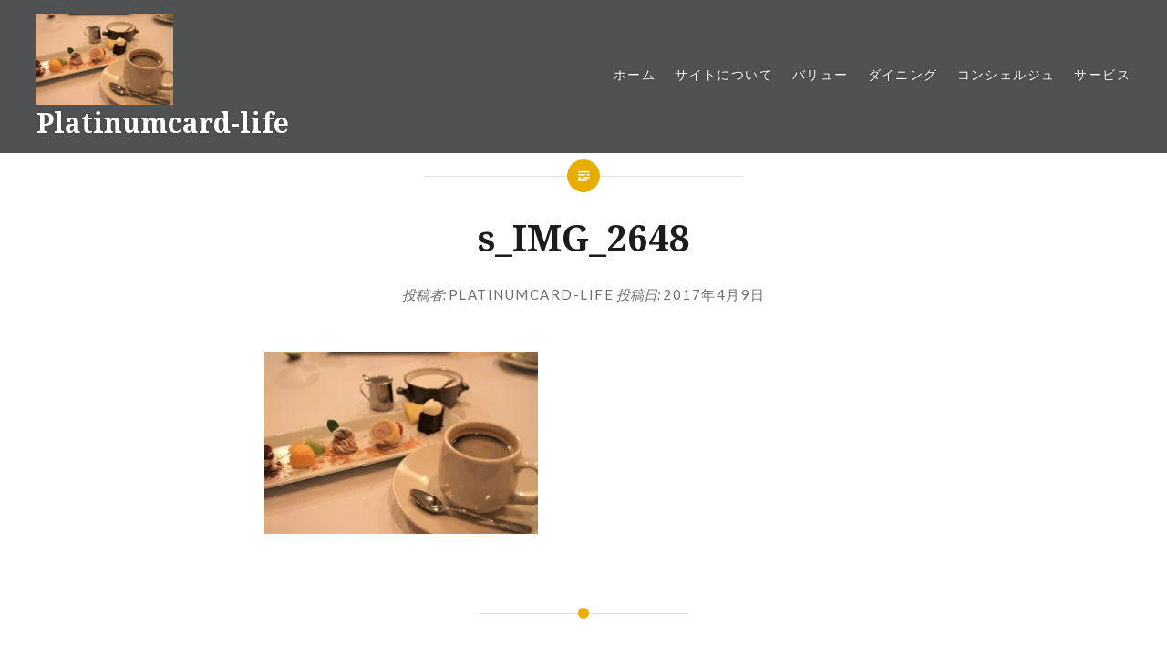

--- FILE ---
content_type: text/html; charset=UTF-8
request_url: https://platinumcard-life.com/dining/ginza-allamano/attachment/s_img_2648/
body_size: 7628
content:
<!DOCTYPE html><html lang="ja"
 prefix="og: https://ogp.me/ns#" ><head><meta charset="UTF-8"><meta name="viewport" content="width=device-width, initial-scale=1"><link rel="profile" href="http://gmpg.org/xfn/11"><link rel="pingback" href="https://platinumcard-life.com/xmlrpc.php"><link media="all" href="https://platinumcard-life.com/wp-content/cache/autoptimize/css/autoptimize_fc807e55945b9e75d04f0b90f76ed132.css" rel="stylesheet" /><title>s_IMG_2648 | Platinumcard-life</title><meta name="google-site-verification" content="1mjkfC3AqSlQgN0W1ssbtcEYhvs2CSatyZKv6zMdZrE" /><meta property="og:site_name" content="Platinumcard-life" /><meta property="og:type" content="article" /><meta property="og:title" content="s_IMG_2648 | Platinumcard-life" /><meta property="og:image" content="https://platinumcard-life.com/wp-content/uploads/2018/04/IMG_1934.jpg" /><meta property="og:image:secure_url" content="https://platinumcard-life.com/wp-content/uploads/2018/04/IMG_1934.jpg" /><meta property="og:image:width" content="2284" /><meta property="og:image:height" content="1713" /><meta property="article:published_time" content="2017-04-09T09:32:58Z" /><meta property="article:modified_time" content="2017-04-09T09:32:58Z" /><meta property="twitter:card" content="summary_large_image" /><meta property="twitter:site" content="@amexplatinum18" /><meta property="twitter:domain" content="platinumcard-life.com" /><meta property="twitter:title" content="s_IMG_2648 | Platinumcard-life" /><meta property="twitter:image" content="https://platinumcard-life.com/wp-content/uploads/2018/04/IMG_1934.jpg" /><meta name="google" content="nositelinkssearchbox" /> <script type="application/ld+json" class="aioseo-schema">{"@context":"https:\/\/schema.org","@graph":[{"@type":"WebSite","@id":"https:\/\/platinumcard-life.com\/#website","url":"https:\/\/platinumcard-life.com\/","name":"Platinumcard-life","description":"\u30a2\u30e1\u30c3\u30af\u30b9\u30d7\u30e9\u30c1\u30ca\u30ab\u30fc\u30c9\u306e\u4fa1\u5024 \u5b9f\u8a3c\u5b9f\u9a13","publisher":{"@id":"https:\/\/platinumcard-life.com\/#organization"}},{"@type":"Organization","@id":"https:\/\/platinumcard-life.com\/#organization","name":"Platinumcard-life","url":"https:\/\/platinumcard-life.com\/","sameAs":["https:\/\/twitter.com\/amexplatinum18"]},{"@type":"BreadcrumbList","@id":"https:\/\/platinumcard-life.com\/dining\/ginza-allamano\/attachment\/s_img_2648\/#breadcrumblist","itemListElement":[{"@type":"ListItem","@id":"https:\/\/platinumcard-life.com\/#listItem","position":"1","item":{"@id":"https:\/\/platinumcard-life.com\/#item","name":"\u30db\u30fc\u30e0","description":"\u30a2\u30e1\u30c3\u30af\u30b9\u30d7\u30e9\u30c1\u30ca\u30ab\u30fc\u30c9\u306e\u7279\u5178\u30b5\u30fc\u30d3\u30b9\u306e\u5b9f\u8a3c\u5b9f\u9a13\u30b5\u30a4\u30c8\u3002\u30a2\u30e1\u30c3\u30af\u30b9\uff08amex\uff09\u30af\u30ec\u30b8\u30c3\u30c8\u30ab\u30fc\u30c9\u3067\u3001\u30b4\u30fc\u30eb\u30c9\u304b\u3089\u30d7\u30e9\u30c1\u30ca\u3078\u3002\u305d\u306e\u9ad8\u3044\u5e74\u4f1a\u8cbb\u3092\u6255\u3046\u3060\u3051\u306e\u4fa1\u5024\u304c\u672c\u5f53\u306b\u3042\u308b\u306e\u304b\uff1f\u305d\u306e\u30d7\u30e9\u30c1\u30ca\u30ab\u30fc\u30c9\u306e\u7279\u5178\u3092\u5b9f\u4f53\u9a13\u3092\u5143\u306b\u8d64\u88f8\u3005\u306b\u30ec\u30dd\u30fc\u30c8\u3057\u3066\u3044\u304d\u307e\u3059\u3002","url":"https:\/\/platinumcard-life.com\/"},"nextItem":"https:\/\/platinumcard-life.com\/dining\/ginza-allamano\/attachment\/s_img_2648\/#listItem"},{"@type":"ListItem","@id":"https:\/\/platinumcard-life.com\/dining\/ginza-allamano\/attachment\/s_img_2648\/#listItem","position":"2","item":{"@id":"https:\/\/platinumcard-life.com\/dining\/ginza-allamano\/attachment\/s_img_2648\/#item","name":"s_IMG_2648","url":"https:\/\/platinumcard-life.com\/dining\/ginza-allamano\/attachment\/s_img_2648\/"},"previousItem":"https:\/\/platinumcard-life.com\/#listItem"}]},{"@type":"Person","@id":"https:\/\/platinumcard-life.com\/author\/platinumcard-life\/#author","url":"https:\/\/platinumcard-life.com\/author\/platinumcard-life\/","name":"platinumcard-life","image":{"@type":"ImageObject","@id":"https:\/\/platinumcard-life.com\/dining\/ginza-allamano\/attachment\/s_img_2648\/#authorImage","url":"https:\/\/secure.gravatar.com\/avatar\/56b75cdb26440d4ec75b25044e6a3d2a?s=96&d=mm&r=g","width":"96","height":"96","caption":"platinumcard-life"}},{"@type":"ItemPage","@id":"https:\/\/platinumcard-life.com\/dining\/ginza-allamano\/attachment\/s_img_2648\/#itempage","url":"https:\/\/platinumcard-life.com\/dining\/ginza-allamano\/attachment\/s_img_2648\/","name":"s_IMG_2648 | Platinumcard-life","inLanguage":"ja","isPartOf":{"@id":"https:\/\/platinumcard-life.com\/#website"},"breadcrumb":{"@id":"https:\/\/platinumcard-life.com\/dining\/ginza-allamano\/attachment\/s_img_2648\/#breadcrumblist"},"author":"https:\/\/platinumcard-life.com\/dining\/ginza-allamano\/attachment\/s_img_2648\/#author","creator":"https:\/\/platinumcard-life.com\/dining\/ginza-allamano\/attachment\/s_img_2648\/#author","datePublished":"2017-04-09T09:32:58+09:00","dateModified":"2017-04-09T09:32:58+09:00"}]}</script> <script type="text/javascript" >window.ga=window.ga||function(){(ga.q=ga.q||[]).push(arguments)};ga.l=+new Date;
			ga('create', "UA-89637153-1", 'auto');
			ga('send', 'pageview');</script> <script async src="https://www.google-analytics.com/analytics.js"></script> <link rel='dns-prefetch' href='//secure.gravatar.com' /><link rel='dns-prefetch' href='//fonts.googleapis.com' /><link rel='dns-prefetch' href='//s.w.org' /><link rel='dns-prefetch' href='//v0.wordpress.com' /><link rel='dns-prefetch' href='//c0.wp.com' /><link rel='dns-prefetch' href='//i0.wp.com' /><link rel='dns-prefetch' href='//i1.wp.com' /><link rel='dns-prefetch' href='//i2.wp.com' /><link href='https://sp-ao.shortpixel.ai' rel='preconnect' /><link rel="alternate" type="application/rss+xml" title="Platinumcard-life &raquo; フィード" href="https://platinumcard-life.com/feed/" /><link rel="alternate" type="application/rss+xml" title="Platinumcard-life &raquo; コメントフィード" href="https://platinumcard-life.com/comments/feed/" /> <script type="text/javascript">window._wpemojiSettings = {"baseUrl":"https:\/\/s.w.org\/images\/core\/emoji\/13.0.1\/72x72\/","ext":".png","svgUrl":"https:\/\/s.w.org\/images\/core\/emoji\/13.0.1\/svg\/","svgExt":".svg","source":{"concatemoji":"https:\/\/platinumcard-life.com\/wp-includes\/js\/wp-emoji-release.min.js?ver=5.6.16"}};
			!function(e,a,t){var n,r,o,i=a.createElement("canvas"),p=i.getContext&&i.getContext("2d");function s(e,t){var a=String.fromCharCode;p.clearRect(0,0,i.width,i.height),p.fillText(a.apply(this,e),0,0);e=i.toDataURL();return p.clearRect(0,0,i.width,i.height),p.fillText(a.apply(this,t),0,0),e===i.toDataURL()}function c(e){var t=a.createElement("script");t.src=e,t.defer=t.type="text/javascript",a.getElementsByTagName("head")[0].appendChild(t)}for(o=Array("flag","emoji"),t.supports={everything:!0,everythingExceptFlag:!0},r=0;r<o.length;r++)t.supports[o[r]]=function(e){if(!p||!p.fillText)return!1;switch(p.textBaseline="top",p.font="600 32px Arial",e){case"flag":return s([127987,65039,8205,9895,65039],[127987,65039,8203,9895,65039])?!1:!s([55356,56826,55356,56819],[55356,56826,8203,55356,56819])&&!s([55356,57332,56128,56423,56128,56418,56128,56421,56128,56430,56128,56423,56128,56447],[55356,57332,8203,56128,56423,8203,56128,56418,8203,56128,56421,8203,56128,56430,8203,56128,56423,8203,56128,56447]);case"emoji":return!s([55357,56424,8205,55356,57212],[55357,56424,8203,55356,57212])}return!1}(o[r]),t.supports.everything=t.supports.everything&&t.supports[o[r]],"flag"!==o[r]&&(t.supports.everythingExceptFlag=t.supports.everythingExceptFlag&&t.supports[o[r]]);t.supports.everythingExceptFlag=t.supports.everythingExceptFlag&&!t.supports.flag,t.DOMReady=!1,t.readyCallback=function(){t.DOMReady=!0},t.supports.everything||(n=function(){t.readyCallback()},a.addEventListener?(a.addEventListener("DOMContentLoaded",n,!1),e.addEventListener("load",n,!1)):(e.attachEvent("onload",n),a.attachEvent("onreadystatechange",function(){"complete"===a.readyState&&t.readyCallback()})),(n=t.source||{}).concatemoji?c(n.concatemoji):n.wpemoji&&n.twemoji&&(c(n.twemoji),c(n.wpemoji)))}(window,document,window._wpemojiSettings);</script> <link rel='stylesheet' id='pz-linkcard-css'  href='https://platinumcard-life.com/wp-content/cache/autoptimize/css/autoptimize_single_cdbcfc75eab8fa7d71250480623ed888.css?ver=5.6.16' type='text/css' media='all' /><link rel='stylesheet' id='dyad-fonts-css'  href='https://fonts.googleapis.com/css?family=Lato%3A400%2C400italic%2C700%2C700italic%7CNoto+Serif%3A400%2C400italic%2C700%2C700italic&#038;subset=latin%2Clatin-ext' type='text/css' media='all' /> <script type='text/javascript' src='https://platinumcard-life.com/wp-includes/js/jquery/jquery.min.js?ver=3.5.1' id='jquery-core-js'></script> <link rel="https://api.w.org/" href="https://platinumcard-life.com/wp-json/" /><link rel="alternate" type="application/json" href="https://platinumcard-life.com/wp-json/wp/v2/media/323" /><link rel="EditURI" type="application/rsd+xml" title="RSD" href="https://platinumcard-life.com/xmlrpc.php?rsd" /><link rel="wlwmanifest" type="application/wlwmanifest+xml" href="https://platinumcard-life.com/wp-includes/wlwmanifest.xml" /><meta name="generator" content="WordPress 5.6.16" /><link rel='shortlink' href='https://wp.me/aaX1rM-5d' /><link rel="alternate" type="application/json+oembed" href="https://platinumcard-life.com/wp-json/oembed/1.0/embed?url=https%3A%2F%2Fplatinumcard-life.com%2Fdining%2Fginza-allamano%2Fattachment%2Fs_img_2648%2F" /><link rel="alternate" type="text/xml+oembed" href="https://platinumcard-life.com/wp-json/oembed/1.0/embed?url=https%3A%2F%2Fplatinumcard-life.com%2Fdining%2Fginza-allamano%2Fattachment%2Fs_img_2648%2F&#038;format=xml" /> <script>document.documentElement.classList.add(
					'jetpack-lazy-images-js-enabled'
				);</script> <link rel="icon" href="https://i2.wp.com/platinumcard-life.com/wp-content/uploads/2017/01/cropped-cf573b2079698425ea890bdbd6b171a8_s.jpg?fit=32%2C32&#038;ssl=1" sizes="32x32" /><link rel="icon" href="https://i2.wp.com/platinumcard-life.com/wp-content/uploads/2017/01/cropped-cf573b2079698425ea890bdbd6b171a8_s.jpg?fit=192%2C192&#038;ssl=1" sizes="192x192" /><link rel="apple-touch-icon" href="https://i2.wp.com/platinumcard-life.com/wp-content/uploads/2017/01/cropped-cf573b2079698425ea890bdbd6b171a8_s.jpg?fit=180%2C180&#038;ssl=1" /><meta name="msapplication-TileImage" content="https://i2.wp.com/platinumcard-life.com/wp-content/uploads/2017/01/cropped-cf573b2079698425ea890bdbd6b171a8_s.jpg?fit=270%2C270&#038;ssl=1" /> <script async src="//pagead2.googlesyndication.com/pagead/js/adsbygoogle.js"></script> <script>(adsbygoogle = window.adsbygoogle || []).push({
          google_ad_client: "ca-pub-2144826757759897",
          enable_page_level_ads: true
     });</script></head> <script async src="//pagead2.googlesyndication.com/pagead/js/adsbygoogle.js"></script> <script>(adsbygoogle = window.adsbygoogle || []).push({
    google_ad_client: "ca-pub-2144826757759897",
    enable_page_level_ads: true
  });</script> <body class="attachment attachment-template-default single single-attachment postid-323 attachmentid-323 attachment-jpeg is-singular no-js"><div id="page" class="hfeed site"> <a class="skip-link screen-reader-text" href="#content">コンテンツへスキップ</a><header id="masthead" class="site-header" role="banner"><div class="site-branding"> <a href="https://platinumcard-life.com/" class="site-logo-link" rel="home" itemprop="url"><img width="450" height="300" src="https://i0.wp.com/platinumcard-life.com/wp-content/uploads/2017/04/s_IMG_2648.jpg?fit=450%2C300&amp;ssl=1" class="site-logo attachment-dyad-site-logo jetpack-lazy-image" alt="" data-size="dyad-site-logo" itemprop="logo" data-lazy-srcset="https://i0.wp.com/platinumcard-life.com/wp-content/uploads/2017/04/s_IMG_2648.jpg?w=1024&amp;ssl=1 1024w, https://i2.wp.com/platinumcard-life.com/wp-content/uploads/2017/04/s_IMG_2648-300x200.jpg?resize=300%2C200&amp;ssl=1 300w, https://i2.wp.com/platinumcard-life.com/wp-content/uploads/2017/04/s_IMG_2648-768x512.jpg?resize=768%2C512&amp;ssl=1 768w, https://i2.wp.com/platinumcard-life.com/wp-content/uploads/2017/04/s_IMG_2648-960x640.jpg?resize=960%2C640&amp;ssl=1 960w, https://i0.wp.com/platinumcard-life.com/wp-content/uploads/2017/04/s_IMG_2648-450x300.jpg?resize=450%2C300&amp;ssl=1 450w" data-lazy-sizes="(max-width: 450px) 100vw, 450px" data-lazy-src="https://i0.wp.com/platinumcard-life.com/wp-content/uploads/2017/04/s_IMG_2648.jpg?fit=450%2C300&amp;ssl=1&amp;is-pending-load=1" srcset="[data-uri]" /></a><h1 class="site-title"> <a href="https://platinumcard-life.com/" rel="home"> Platinumcard-life </a></h1><p class="site-description">アメックスプラチナカードの価値 実証実験</p></div><nav id="site-navigation" class="main-navigation" role="navigation"> <button class="menu-toggle" aria-controls="primary-menu" aria-expanded="false">メニュー</button><div class="primary-menu"><ul id="primary-menu" class="menu"><li id="menu-item-97" class="menu-item menu-item-type-custom menu-item-object-custom menu-item-home menu-item-97"><a href="http://platinumcard-life.com/">ホーム</a></li><li id="menu-item-869" class="menu-item menu-item-type-post_type menu-item-object-page current_page_parent menu-item-869"><a href="https://platinumcard-life.com/profile/">サイトについて</a></li><li id="menu-item-870" class="menu-item menu-item-type-taxonomy menu-item-object-category menu-item-870"><a href="https://platinumcard-life.com/category/value/">バリュー</a></li><li id="menu-item-871" class="menu-item menu-item-type-taxonomy menu-item-object-category menu-item-871"><a href="https://platinumcard-life.com/category/dining/">ダイニング</a></li><li id="menu-item-873" class="menu-item menu-item-type-taxonomy menu-item-object-category menu-item-873"><a href="https://platinumcard-life.com/category/concierge/">コンシェルジュ</a></li><li id="menu-item-872" class="menu-item menu-item-type-taxonomy menu-item-object-category menu-item-872"><a href="https://platinumcard-life.com/category/service/">サービス</a></li></ul></div></nav></header><div class="site-inner"><div id="content" class="site-content"><main id="primary" class="content-area" role="main"><article id="post-323" class="post-323 attachment type-attachment status-inherit hentry"><div class="entry-inner"><header class="entry-header"><div class="entry-meta"></div><h1 class="entry-title">s_IMG_2648</h1><div class="entry-posted"><div class="posted-info"><span class="byline">投稿者: <span class="author vcard"><a class="url fn n" href="https://platinumcard-life.com/author/platinumcard-life/">platinumcard-life</a></span></span> 投稿日: <span class="posted-on"><a href="https://platinumcard-life.com/dining/ginza-allamano/attachment/s_img_2648/" rel="bookmark"><time class="entry-date published updated" datetime="2017-04-09T18:32:58+09:00">2017年4月9日</time></a></span></div></div></header><div class="entry-content"><p class="attachment"><a href='https://i0.wp.com/platinumcard-life.com/wp-content/uploads/2017/04/s_IMG_2648.jpg?ssl=1'><img width="300" height="200" src="https://i0.wp.com/platinumcard-life.com/wp-content/uploads/2017/04/s_IMG_2648.jpg?fit=300%2C200&amp;ssl=1" class="attachment-medium size-medium jetpack-lazy-image" alt="" data-lazy-srcset="https://i0.wp.com/platinumcard-life.com/wp-content/uploads/2017/04/s_IMG_2648.jpg?w=1024&amp;ssl=1 1024w, https://i0.wp.com/platinumcard-life.com/wp-content/uploads/2017/04/s_IMG_2648.jpg?resize=300%2C200&amp;ssl=1 300w, https://i0.wp.com/platinumcard-life.com/wp-content/uploads/2017/04/s_IMG_2648.jpg?resize=768%2C512&amp;ssl=1 768w, https://i0.wp.com/platinumcard-life.com/wp-content/uploads/2017/04/s_IMG_2648.jpg?resize=960%2C640&amp;ssl=1 960w, https://i0.wp.com/platinumcard-life.com/wp-content/uploads/2017/04/s_IMG_2648.jpg?resize=450%2C300&amp;ssl=1 450w" data-lazy-sizes="(max-width: 300px) 100vw, 300px" data-lazy-src="https://i0.wp.com/platinumcard-life.com/wp-content/uploads/2017/04/s_IMG_2648.jpg?fit=300%2C200&amp;ssl=1&amp;is-pending-load=1" srcset="[data-uri]" /></a></p></div></div></article><nav class="navigation post-navigation" role="navigation" aria-label="投稿"><h2 class="screen-reader-text">投稿ナビゲーション</h2><div class="nav-links"><div class="nav-previous"><a href="https://platinumcard-life.com/dining/ginza-allamano/" rel="prev"><div class="nav-previous"><span class="nav-subtitle">過去の投稿へ</span> <span class="nav-title">銀座 アッラマーノ、ダイニングアクセスで行ってみました</span></div></a></div></div></nav></main></div><footer id="colophon" class="site-footer" role="contentinfo"><div class="widget-area widgets-four" role="complementary"><div class="grid-container"><aside id="text-7" class="widget widget_text"><h3 class="widget-title">Mission</h3><div class="textwidget"><p>Amexプラチナカードは、年会費143,000円（税抜き130,000円）を払うだけの価値が本当にあるのか？<br /> 実際に利用した実態をレポートし、その価値をあらゆる角度から確認していきます。</p></div></aside><aside id="text-10" class="widget widget_text"><h3 class="widget-title">現在の価値金額</h3><div class="textwidget"><p>初年度は、58,564円分、年会費に利用価値が及ばない結果に。換算金額で説明できない付加価値から、2年目の実証実験へ。2 年目は、とうとう22,716円の＋へ。そして実証実験は続く。</p><p>&nbsp;</p></div></aside><aside id="pages-3" class="widget widget_pages"><h3 class="widget-title">ABOUT</h3><ul><li class="page_item page-item-17"><a href="https://platinumcard-life.com/profile/">Profile</a></li><li class="page_item page-item-18"><a href="https://platinumcard-life.com/%e3%81%8a%e5%95%8f%e3%81%84%e5%90%88%e3%82%8f%e3%81%9b/">お問い合わせ</a></li></ul></aside><aside id="categories-3" class="widget widget_categories"><h3 class="widget-title">カテゴリー</h3><ul><li class="cat-item cat-item-11"><a href="https://platinumcard-life.com/category/concierge/" title="実際に使ってみたプラチナコンシェルジュサービスの利用体験を集めました。">コンシェルジュ</a> (7)</li><li class="cat-item cat-item-10"><a href="https://platinumcard-life.com/category/service/" title="基本的なサービスや提供されるインフォメーションなどを集めました。">サービス</a> (10)</li><li class="cat-item cat-item-4"><a href="https://platinumcard-life.com/category/dining/" title="実際に使ってみたダイニングアクセス、ファインダイニングサービスの利用体験を集めました。">ダイニング</a> (8)</li><li class="cat-item cat-item-12"><a href="https://platinumcard-life.com/category/travel/" title="実際に使ってみた国内リゾート・アクセス、ファイン・ホテル・アンドリゾートなどの利用体験を集めました。">トラベル</a> (7)</li><li class="cat-item cat-item-26"><a href="https://platinumcard-life.com/category/value/" title="アメックスプラチナカードの価値について検証した情報をまとめました。">バリュー</a> (3)</li><li class="cat-item cat-item-23"><a href="https://platinumcard-life.com/category/thinking/" title="アメックスプラチナカードに関連することについて、思ったことを徒然に書いたものを集めました。">思うこと</a> (1)</li></ul></aside><aside id="search-3" class="widget widget_search"><h3 class="widget-title">検索</h3><form role="search" method="get" class="search-form" action="https://platinumcard-life.com/"> <label> <span class="screen-reader-text">検索:</span> <input type="search" class="search-field" placeholder="検索&hellip;" value="" name="s" /> </label> <input type="submit" class="search-submit" value="検索" /></form></aside><aside id="archives-4" class="widget widget_archive"><h3 class="widget-title">アーカイブ</h3> <label class="screen-reader-text" for="archives-dropdown-4">アーカイブ</label> <select id="archives-dropdown-4" name="archive-dropdown"><option value="">月を選択</option><option value='https://platinumcard-life.com/2021/01/'> 2021年1月</option><option value='https://platinumcard-life.com/2020/12/'> 2020年12月</option><option value='https://platinumcard-life.com/2020/09/'> 2020年9月</option><option value='https://platinumcard-life.com/2019/10/'> 2019年10月</option><option value='https://platinumcard-life.com/2019/06/'> 2019年6月</option><option value='https://platinumcard-life.com/2019/05/'> 2019年5月</option><option value='https://platinumcard-life.com/2019/03/'> 2019年3月</option><option value='https://platinumcard-life.com/2019/01/'> 2019年1月</option><option value='https://platinumcard-life.com/2018/11/'> 2018年11月</option><option value='https://platinumcard-life.com/2018/10/'> 2018年10月</option><option value='https://platinumcard-life.com/2018/09/'> 2018年9月</option><option value='https://platinumcard-life.com/2018/08/'> 2018年8月</option><option value='https://platinumcard-life.com/2018/05/'> 2018年5月</option><option value='https://platinumcard-life.com/2018/04/'> 2018年4月</option><option value='https://platinumcard-life.com/2017/08/'> 2017年8月</option><option value='https://platinumcard-life.com/2017/04/'> 2017年4月</option><option value='https://platinumcard-life.com/2017/03/'> 2017年3月</option><option value='https://platinumcard-life.com/2017/02/'> 2017年2月</option><option value='https://platinumcard-life.com/2017/01/'> 2017年1月</option><option value='https://platinumcard-life.com/2016/12/'> 2016年12月</option><option value='https://platinumcard-life.com/2016/11/'> 2016年11月</option><option value='https://platinumcard-life.com/2016/10/'> 2016年10月</option> </select> <script type="text/javascript">(function() {
	var dropdown = document.getElementById( "archives-dropdown-4" );
	function onSelectChange() {
		if ( dropdown.options[ dropdown.selectedIndex ].value !== '' ) {
			document.location.href = this.options[ this.selectedIndex ].value;
		}
	}
	dropdown.onchange = onSelectChange;
})();</script> </aside><aside id="tag_cloud-3" class="widget widget_tag_cloud"><h3 class="widget-title">ダグ一覧</h3><div class="tagcloud"><a href="https://platinumcard-life.com/tag/2-for-1-%e3%83%80%e3%82%a4%e3%83%8b%e3%83%b3%e3%82%b0by%e6%8b%9b%e5%be%85%e6%97%a5%e5%92%8c/" class="tag-cloud-link tag-link-27 tag-link-position-1" style="font-size: 12.2pt;" aria-label="2 for 1 ダイニングby招待日和 (2個の項目)">2 for 1 ダイニングby招待日和</a> <a href="https://platinumcard-life.com/tag/teamlab/" class="tag-cloud-link tag-link-37 tag-link-position-2" style="font-size: 8pt;" aria-label="teamlab (1個の項目)">teamlab</a> <a href="https://platinumcard-life.com/tag/%e3%82%a4%e3%83%b3%e3%83%93%e3%83%86%e3%83%bc%e3%82%b7%e3%83%a7%e3%83%b3/" class="tag-cloud-link tag-link-28 tag-link-position-3" style="font-size: 8pt;" aria-label="インビテーション (1個の項目)">インビテーション</a> <a href="https://platinumcard-life.com/tag/lounge/" class="tag-cloud-link tag-link-18 tag-link-position-4" style="font-size: 12.2pt;" aria-label="エアポートラウンジ (2個の項目)">エアポートラウンジ</a> <a href="https://platinumcard-life.com/tag/tag/" class="tag-cloud-link tag-link-16 tag-link-position-5" style="font-size: 8pt;" aria-label="オリジナルタグ (1個の項目)">オリジナルタグ</a> <a href="https://platinumcard-life.com/tag/guidebook/" class="tag-cloud-link tag-link-15 tag-link-position-6" style="font-size: 8pt;" aria-label="ガイドブック (1個の項目)">ガイドブック</a> <a href="https://platinumcard-life.com/tag/dining/" class="tag-cloud-link tag-link-6 tag-link-position-7" style="font-size: 19.2pt;" aria-label="ダイニング (5個の項目)">ダイニング</a> <a href="https://platinumcard-life.com/tag/dining-access/" class="tag-cloud-link tag-link-7 tag-link-position-8" style="font-size: 22pt;" aria-label="ダイニングアクセス (7個の項目)">ダイニングアクセス</a> <a href="https://platinumcard-life.com/tag/gift/" class="tag-cloud-link tag-link-19 tag-link-position-9" style="font-size: 12.2pt;" aria-label="フリーステイギフト (2個の項目)">フリーステイギフト</a> <a href="https://platinumcard-life.com/tag/concierge/" class="tag-cloud-link tag-link-17 tag-link-position-10" style="font-size: 20.833333333333pt;" aria-label="プラチナコンシェルジュ (6個の項目)">プラチナコンシェルジュ</a> <a href="https://platinumcard-life.com/tag/%e3%83%a9%e3%82%a6%e3%83%b3%e3%82%b8/" class="tag-cloud-link tag-link-33 tag-link-position-11" style="font-size: 8pt;" aria-label="ラウンジ (1個の項目)">ラウンジ</a> <a href="https://platinumcard-life.com/tag/%e4%ba%ac%e9%83%bd/" class="tag-cloud-link tag-link-32 tag-link-position-12" style="font-size: 8pt;" aria-label="京都 (1個の項目)">京都</a> <a href="https://platinumcard-life.com/tag/%e4%ba%ac%e9%83%bd%e6%b8%85%e6%b0%b4%e5%af%ba/" class="tag-cloud-link tag-link-35 tag-link-position-13" style="font-size: 8pt;" aria-label="京都清水寺 (1個の項目)">京都清水寺</a> <a href="https://platinumcard-life.com/tag/%e5%88%a9%e7%94%a8%e9%99%90%e5%ba%a6%e9%a1%8d/" class="tag-cloud-link tag-link-22 tag-link-position-14" style="font-size: 12.2pt;" aria-label="利用限度額 (2個の項目)">利用限度額</a> <a href="https://platinumcard-life.com/tag/%e5%a4%9c%e9%96%93%e7%89%b9%e5%88%a5%e6%8b%9d%e8%a6%b3/" class="tag-cloud-link tag-link-36 tag-link-position-15" style="font-size: 8pt;" aria-label="夜間特別拝観 (1個の項目)">夜間特別拝観</a> <a href="https://platinumcard-life.com/tag/%e5%b9%b4%e5%8f%8e/" class="tag-cloud-link tag-link-29 tag-link-position-16" style="font-size: 8pt;" aria-label="年収 (1個の項目)">年収</a> <a href="https://platinumcard-life.com/tag/delivery/" class="tag-cloud-link tag-link-25 tag-link-position-17" style="font-size: 8pt;" aria-label="手荷物無料宅配 (1個の項目)">手荷物無料宅配</a> <a href="https://platinumcard-life.com/tag/insurance/" class="tag-cloud-link tag-link-24 tag-link-position-18" style="font-size: 8pt;" aria-label="旅行傷害保険 (1個の項目)">旅行傷害保険</a> <a href="https://platinumcard-life.com/tag/%e7%b4%b9%e4%bb%8b%e3%83%97%e3%83%ad%e3%82%b0%e3%83%a9%e3%83%a0/" class="tag-cloud-link tag-link-31 tag-link-position-19" style="font-size: 8pt;" aria-label="紹介プログラム (1個の項目)">紹介プログラム</a> <a href="https://platinumcard-life.com/tag/%e8%aa%95%e7%94%9f%e6%97%a5/" class="tag-cloud-link tag-link-30 tag-link-position-20" style="font-size: 8pt;" aria-label="誕生日 (1個の項目)">誕生日</a> <a href="https://platinumcard-life.com/tag/akasaka/" class="tag-cloud-link tag-link-8 tag-link-position-21" style="font-size: 8pt;" aria-label="赤坂 (1個の項目)">赤坂</a> <a href="https://platinumcard-life.com/tag/korean-cuisine/" class="tag-cloud-link tag-link-9 tag-link-position-22" style="font-size: 8pt;" aria-label="韓国料理 (1個の項目)">韓国料理</a></div></aside><aside id="text-9" class="widget widget_text"><h3 class="widget-title">Mission</h3><div class="textwidget"><p>Amexプラチナカードは、年会費143,000円（税抜き130,000円）を払うだけの価値が本当にあるのか？<br /> 実際に利用した実態をレポートし、その価値をあらゆる角度から確認していきます。</p></div></aside><aside id="search-4" class="widget widget_search"><h3 class="widget-title">検索</h3><form role="search" method="get" class="search-form" action="https://platinumcard-life.com/"> <label> <span class="screen-reader-text">検索:</span> <input type="search" class="search-field" placeholder="検索&hellip;" value="" name="s" /> </label> <input type="submit" class="search-submit" value="検索" /></form></aside></div></div><div class="footer-bottom-info "><div class="site-info"> &copy;Copyright 2026 <a href="https://platinumcard-life.com">Platinumcard-life</a> All Rights Reserved.</div></div></footer></div></div> <noscript><style>.lazyload{display:none;}</style></noscript><script data-noptimize="1">window.lazySizesConfig=window.lazySizesConfig||{};window.lazySizesConfig.loadMode=1;</script><script async data-noptimize="1" src='https://platinumcard-life.com/wp-content/plugins/autoptimize/classes/external/js/lazysizes.min.js?ao_version=2.8.1'></script> <script type='text/javascript' src='https://stats.wp.com/e-202603.js' async='async' defer='defer'></script> <script type='text/javascript'>_stq = window._stq || [];
	_stq.push([ 'view', {v:'ext',j:'1:9.2.4',blog:'161830278',post:'323',tz:'9',srv:'platinumcard-life.com'} ]);
	_stq.push([ 'clickTrackerInit', '161830278', '323' ]);</script> <script defer src="https://platinumcard-life.com/wp-content/cache/autoptimize/js/autoptimize_78f8c055bf7eeece3b01e99311a6b0cf.js"></script></body></html> <span style="font-size:large;"></span>

--- FILE ---
content_type: text/html; charset=utf-8
request_url: https://www.google.com/recaptcha/api2/aframe
body_size: 267
content:
<!DOCTYPE HTML><html><head><meta http-equiv="content-type" content="text/html; charset=UTF-8"></head><body><script nonce="fYqZomkjdm3szFETWyhMow">/** Anti-fraud and anti-abuse applications only. See google.com/recaptcha */ try{var clients={'sodar':'https://pagead2.googlesyndication.com/pagead/sodar?'};window.addEventListener("message",function(a){try{if(a.source===window.parent){var b=JSON.parse(a.data);var c=clients[b['id']];if(c){var d=document.createElement('img');d.src=c+b['params']+'&rc='+(localStorage.getItem("rc::a")?sessionStorage.getItem("rc::b"):"");window.document.body.appendChild(d);sessionStorage.setItem("rc::e",parseInt(sessionStorage.getItem("rc::e")||0)+1);localStorage.setItem("rc::h",'1768393182202');}}}catch(b){}});window.parent.postMessage("_grecaptcha_ready", "*");}catch(b){}</script></body></html>